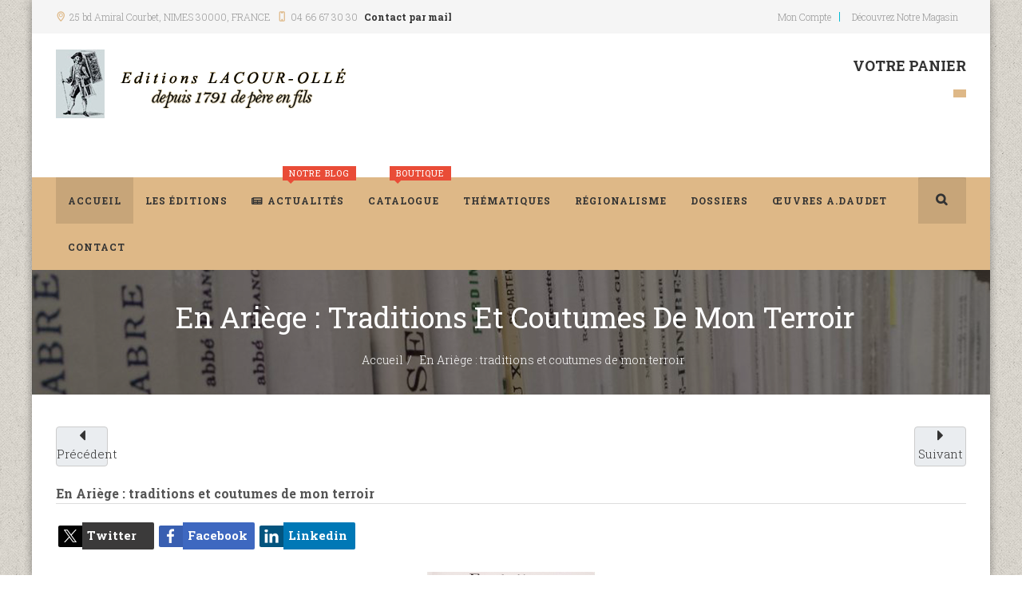

--- FILE ---
content_type: text/html; charset=utf-8
request_url: https://www.editions-lacour.com/component/hikashop/produit/3130-en-ariege-traditions-et-coutumes-de-mon-terroir.html
body_size: 16968
content:

<!DOCTYPE html>
<html xmlns:fb="https://www.facebook.com/2008/fbml" xmlns:og="http://ogp.me/ns# " xmlns:fb="http://ogp.me/ns/fb#" lang="fr-fr" dir="ltr"
	  class='com_hikashop view-product layout-show task-show j31 mm-hover'>
<head>
<!-- Google tag (gtag.js) --> <script async src="https://www.googletagmanager.com/gtag/js?id=G-WE36HYTV0X"></script> <script> window.dataLayer = window.dataLayer || []; function gtag(){dataLayer.push(arguments);} gtag('js', new Date()); gtag('config', 'G-WE36HYTV0X'); </script>
	<base href="https://www.editions-lacour.com/component/hikashop/produit/3130-en-ariege-traditions-et-coutumes-de-mon-terroir.html" />
	<meta http-equiv="content-type" content="text/html; charset=utf-8" />
	<meta name="keywords" content="nos,villages,bien,plus,amis,liberté,vie,amour,saines,délire,mortes,saisons" />
	<meta name="description" content="
les jeunes générations désertent la vie rustique pour gagner les grandes villes, et nos villages se dépeuplent de plus en plus.
les ronces et les orties envahissent champs et prairies, les maisons tombent en ruine. ils étaient pourtant bien équilibrés" />
	<meta name="generator" content="Joomla! - Open Source Content Management" />
	<title>En Ariège : traditions et coutumes de mon terroir - Les Éditions Lacour-Ollé</title>
	<link href="https://www.editions-lacour.com/catalogue/produit/3130-en-ariege-traditions-et-coutumes-de-mon-terroir/category_pathway-136.html" rel="canonical" />
	<link href="/templates/jb_bookstore/favicon.ico" rel="shortcut icon" type="image/vnd.microsoft.icon" />
	<link href="https://www.editions-lacour.com/component/hikashop/produit/3130-en-ariege-traditions-et-coutumes-de-mon-terroir.html" rel="canonical" />
	<link href="/t3-assets/dev/turquoise/templates.jb_bookstore.less.bootstrap.less.css" rel="stylesheet" type="text/css" />
	<link href="/media/com_hikashop/css/hikashop.css?v=600" rel="stylesheet" type="text/css" />
	<link href="/media/com_hikashop/css/frontend_default.css?t=1752670731" rel="stylesheet" type="text/css" />
	<link href="/media/com_hikashop/css/style_custom1.css?t=1746883513" rel="stylesheet" type="text/css" />
	<link href="/media/com_hikashop/css/font-awesome.css?v=5.2.0" rel="stylesheet" type="text/css" />
	<link href="/media/jui/css/chosen.css?7129a7fa350415ec1cc271e974ee10d3" rel="stylesheet" type="text/css" />
	<link href="https://cdn.hikashop.com/shadowbox/shadowbox.css" rel="stylesheet" type="text/css" />
	<link href="/media/com_hikashop/css/notify-metro.css?v=600" rel="stylesheet" type="text/css" />
	<link href="/plugins/system/cookiesck/assets/front.css?ver=3.7.1" rel="stylesheet" type="text/css" />
	<link href="/media/plg_system_jcemediabox/css/jcemediabox.min.css?2c837ab2c7cadbdc35b5bd7115e9eff1" rel="stylesheet" type="text/css" />
	<link href="/plugins/system/jce/css/content.css?badb4208be409b1335b815dde676300e" rel="stylesheet" type="text/css" />
	<link href="/templates/system/css/system.css" rel="stylesheet" type="text/css" />
	<link href="/t3-assets/dev/turquoise/plugins.system.t3.base-bs3.less.t3.less.css" rel="stylesheet" type="text/css" />
	<link href="/t3-assets/dev/turquoise/templates.jb_bookstore.less.core.less.css" rel="stylesheet" type="text/css" />
	<link href="/t3-assets/dev/turquoise/templates.jb_bookstore.less.typography.less.css" rel="stylesheet" type="text/css" />
	<link href="/t3-assets/dev/turquoise/templates.jb_bookstore.less.forms.less.css" rel="stylesheet" type="text/css" />
	<link href="/t3-assets/dev/turquoise/templates.jb_bookstore.less.navigation.less.css" rel="stylesheet" type="text/css" />
	<link href="/t3-assets/dev/turquoise/templates.jb_bookstore.less.navbar.less.css" rel="stylesheet" type="text/css" />
	<link href="/t3-assets/dev/turquoise/templates.jb_bookstore.less.modules.less.css" rel="stylesheet" type="text/css" />
	<link href="/t3-assets/dev/turquoise/templates.jb_bookstore.less.joomla.less.css" rel="stylesheet" type="text/css" />
	<link href="/t3-assets/dev/turquoise/templates.jb_bookstore.less.components.less.css" rel="stylesheet" type="text/css" />
	<link href="/t3-assets/dev/turquoise/templates.jb_bookstore.less.style.less.css" rel="stylesheet" type="text/css" />
	<link href="/t3-assets/dev/turquoise/templates.jb_bookstore.less.themes.turquoise.template.less.css" rel="stylesheet" type="text/css" />
	<link href="/t3-assets/dev/turquoise/templates.jb_bookstore.less.template.less.css" rel="stylesheet" type="text/css" />
	<link href="/t3-assets/dev/turquoise/plugins.system.t3.base-bs3.less.megamenu.less.css" rel="stylesheet" type="text/css" />
	<link href="/t3-assets/dev/turquoise/templates.jb_bookstore.less.megamenu.less.css" rel="stylesheet" type="text/css" />
	<link href="/t3-assets/dev/turquoise/plugins.system.t3.base-bs3.less.off-canvas.less.css" rel="stylesheet" type="text/css" />
	<link href="/t3-assets/dev/turquoise/templates.jb_bookstore.less.off-canvas.less.css" rel="stylesheet" type="text/css" />
	<link href="/templates/jb_bookstore/fonts/font-awesome/css/font-awesome.min.css" rel="stylesheet" type="text/css" />
	<link href="/templates/jb_bookstore/css/switcher.css" rel="stylesheet" type="text/css" />
	<link href="/templates/jb_bookstore/css/jquery.bxslider.css" rel="stylesheet" type="text/css" />
	<link href="/templates/jb_bookstore/css/owl.carousel.css" rel="stylesheet" type="text/css" />
	<link href="/templates/jb_bookstore/css/owl.theme.css" rel="stylesheet" type="text/css" />
	<link href="/templates/jb_bookstore/fonts/font-icons/css/font-icons.css" rel="stylesheet" type="text/css" />
	<link href="/templates/jb_bookstore/fonts/gizmo/css/gizmo.css" rel="stylesheet" type="text/css" />
	<link href="/templates/jb_bookstore/fonts/picons/css/picons.css" rel="stylesheet" type="text/css" />
	<link href="//fonts.googleapis.com/css?family=Montserrat:400,700" rel="stylesheet" type="text/css" />
	<link href="//fonts.googleapis.com/css?family=Fira+Sans:400,700,500,300,300italic,400italic" rel="stylesheet" type="text/css" />
	<link href="//fonts.googleapis.com/css?family=Open+Sans:400,600,700,800,400italic,300" rel="stylesheet" type="text/css" />
	<link href="//fonts.googleapis.com/css?family=Roboto+Slab:400,300,700,100" rel="stylesheet" type="text/css" />
	<link href="//fonts.googleapis.com/css?family=Merriweather:400,700,300,300italic,400italic" rel="stylesheet" type="text/css" />
	<link href="/templates/jb_bookstore/css/custom.css" rel="stylesheet" type="text/css" />
	<link href="/modules/mod_favsocial/theme/bootstrap/favth-bootstrap.css" rel="stylesheet" type="text/css" />
	<link href="/modules/mod_favsocial/theme/css/favsocial.css" rel="stylesheet" type="text/css" />
	<link href="//use.fontawesome.com/releases/v5.1.0/css/all.css" rel="stylesheet" type="text/css" />
	<link href="/media/widgetkit/wk-styles-3c81cd87.css" rel="stylesheet" type="text/css" id="wk-styles-css" />
	<style type="text/css">

			#cookiesck {
				position:fixed;
				left:0;
				right: 0;
				top: 0;
				z-index: 1000000;
				min-height: 30px;
				color: #302f2f;
				background: rgba(176,162,115,0.5);
				text-align: center;
				font-size: 14px;
				line-height: 14px;
			}
			#cookiesck_text {
				padding: 10px 0;
				display: inline-block;
			}
			#cookiesck_buttons {
				float: right;
			}
			.cookiesck_button,
			#cookiesck_accept,
			#cookiesck_decline,
			#cookiesck_settings,
			#cookiesck_readmore {
				float:left;
				padding:10px;
				margin: 5px;
				border-radius: 3px;
				text-decoration: none;
				cursor: pointer;
				transition: all 0.2s ease;
			}
			#cookiesck_readmore {
				float:right;
			}
			#cookiesck_accept {
				background: #1176a6;
				border: 2px solid #1176a6;
				color: #f5f5f5;
			}
			#cookiesck_accept:hover {
				background: transparent;
				border: 2px solid darkturquoise;
				color: darkturquoise;
			}
			#cookiesck_decline {
				background: #000;
				border: 2px solid #000;
				color: #f5f5f5;
			}
			#cookiesck_decline:hover {
				background: transparent;
				border: 2px solid #fff;
				color: #fff;
			}
			#cookiesck_settings {
				background: #fff;
				border: 2px solid #fff;
				color: #000;
			}
			#cookiesck_settings:hover {
				background: transparent;
				border: 2px solid #fff;
				color: #fff;
			}
			#cookiesck_options {
				display: none;
				width: 30px;
				height: 30px;
				border-radius: 15px;
				box-sizing: border-box;
				position: fixed;
				bottom: 0;
				left: 0;
				margin: 10px;
				border: 1px solid #ccc;
				cursor: pointer;
				background: rgba(255,255,255,1) url(/plugins/system/cookiesck/assets/cookies-icon.svg) center center no-repeat;
				background-size: 80% auto;
				z-index: 1000000;
			}
			#cookiesck_options > .inner {
				display: none;
				width: max-content;
				margin-top: -40px;
				background: rgba(0,0,0,0.7);
				position: absolute;
				font-size: 14px;
				color: #fff;
				padding: 4px 7px;
				border-radius: 3px;
			}
			#cookiesck_options:hover > .inner {
				display: block;
			}
			#cookiesck > div {
				display: flex;
				justify-content: space-around;
				align-items: center;
				flex-direction: column;
			}
			
			
			.cookiesck-iframe-wrap-text {
				position: absolute;
				width: 100%;
				padding: 10px;
				color: #fff;
				top: 50%;
				transform: translate(0,-60%);
				text-align: center;
			}
			.cookiesck-iframe-wrap:hover .cookiesck-iframe-wrap-text {
				color: #333;
			}
			.cookiesck-iframe-wrap-allowed .cookiesck-iframe-wrap-text {
				display: none;
			}

		
#hikashop_category_information_module_239 div.hikashop_subcontainer,
#hikashop_category_information_module_239 .hikashop_rtop *,#hikashop_category_information_module_239 .hikashop_rbottom * { background:#ffffff; }
#hikashop_category_information_module_239 div.hikashop_subcontainer,
#hikashop_category_information_module_239 div.hikashop_subcontainer span,
#hikashop_category_information_module_239 div.hikashop_container { text-align:center; }
#hikashop_category_information_module_239 div.hikashop_container { margin:10px 10px; }
#hikashop_category_information_module_239 .hikashop_subcontainer { -moz-border-radius: 5px; -webkit-border-radius: 5px; -khtml-border-radius: 5px; border-radius: 5px; }
	</style>
	<script src="/media/jui/js/jquery.min.js?7129a7fa350415ec1cc271e974ee10d3" type="text/javascript"></script>
	<script src="/media/jui/js/jquery-noconflict.js?7129a7fa350415ec1cc271e974ee10d3" type="text/javascript"></script>
	<script src="/media/com_hikashop/js/hikashop.js?v=600" type="text/javascript"></script>
	<script src="/media/jui/js/jquery-migrate.min.js?7129a7fa350415ec1cc271e974ee10d3" type="text/javascript"></script>
	<script src="/media/jui/js/chosen.jquery.min.js?7129a7fa350415ec1cc271e974ee10d3" type="text/javascript"></script>
	<script src="https://cdn.hikashop.com/shadowbox/shadowbox.js" type="text/javascript"></script>
	<script src="/media/com_hikashop/js/notify.min.js?v=600" type="text/javascript"></script>
	<script src="/plugins/system/cookiesck/assets/front.js?ver=3.7.1" type="text/javascript"></script>
	<script src="/media/plg_system_jcemediabox/js/jcemediabox.min.js?2c837ab2c7cadbdc35b5bd7115e9eff1" type="text/javascript"></script>
	<script src="/plugins/system/t3/base-bs3/bootstrap/js/bootstrap.js" type="text/javascript"></script>
	<script src="/plugins/system/t3/base-bs3/js/jquery.tap.min.js" type="text/javascript"></script>
	<script src="/plugins/system/t3/base-bs3/js/off-canvas.js" type="text/javascript"></script>
	<script src="/plugins/system/t3/base-bs3/js/script.js" type="text/javascript"></script>
	<script src="/plugins/system/t3/base-bs3/js/menu.js" type="text/javascript"></script>
	<script src="/templates/jb_bookstore/js/script.js" type="text/javascript"></script>
	<script src="/templates/jb_bookstore/js/waypoints.min.js" type="text/javascript"></script>
	<script src="/templates/jb_bookstore/js/jquery.bxslider.min.js" type="text/javascript"></script>
	<script src="/templates/jb_bookstore/js/owl.carousel.min.js" type="text/javascript"></script>
	<script src="/templates/jb_bookstore/js/switcher.js" type="text/javascript"></script>
	<script src="/plugins/system/t3/base-bs3/js/nav-collapse.js" type="text/javascript"></script>
	<script src="/modules/mod_favsocial/theme/bootstrap/favth-bootstrap.js" type="text/javascript"></script>
	<script src="/plugins/hikashop/cartnotify/media/notify.js" type="text/javascript"></script>
	<script src="/media/widgetkit/uikit-3c91fc5b.js" type="text/javascript"></script>
	<script src="/media/widgetkit/wk-scripts-29cc1429.js" type="text/javascript"></script>
	<script type="text/javascript">

window.hikashopFieldsJs = {
	'reqFieldsComp': {},
	'validFieldsComp': {},
	'regexFieldsComp': {},
	'regexValueFieldsComp': {}
};
function hikashopToggleFields(new_value, namekey, field_type, id, prefix) {
	if(!window.hikashop) return false;
	return window.hikashop.toggleField(new_value, namekey, field_type, id, prefix);
}
if(!window.localPage) window.localPage = {};
window.localPage.cartRedirect = function(cid,pid,resp){window.location="/catalogue/commande";};
window.localPage.wishlistRedirect = function(cid,pid,resp){window.location="/component/hikashop/product/listing";};

	jQuery(function ($) {
		initChosen();
		$("body").on("subform-row-add", initChosen);

		function initChosen(event, container)
		{
			container = container || document;
			$(container).find("select").chosen({"disable_search_threshold":10,"search_contains":true,"allow_single_deselect":true,"placeholder_text_multiple":"Saisir ou choisir des options","placeholder_text_single":"S\u00e9lectionnez une option","no_results_text":"Aucun r\u00e9sultat correspondant"});
		}
	});
	
try{ Shadowbox.init(); }catch(e){ console.log("Shadowbox not loaded"); }

(function(){window.Oby.registerAjax("hkContentChanged",function(){Shadowbox.clearCache();Shadowbox.setup();});})();
window.hikashop.translations_url = "/component/hikashop/translations/load";
var COOKIESCK = {
	ALLOWED : ["cookiesck","cookiesckiframes","cookiesckuniquekey","jform_captchacookie","feef2b2b774b5ea6f784aca23cc815d0"]
	, VALUE : 'yes'
	, UNIQUE_KEY : 'b40c2dbc7e31c875d46c70ca8457e6bc'
	, LOG : '0'
	, LIST : '{}'
	, LIFETIME : '365'
	, DEBUG : '0'
	, TEXT : {
		INFO : 'En visitant ce site, vous acceptez l\'utilisation de cookies afin de vous proposer les meilleurs services possibles.'
		, ACCEPT_ALL : 'Tout accepter'
		, ACCEPT_ALL : 'Tout accepter'
		, DECLINE_ALL : 'Tout décliner'
		, SETTINGS : 'Personnaliser'
		, OPTIONS : 'Options des cookies'
		, CONFIRM_IFRAMES : 'Veuillez confirmer que vous voulez charger les iframes'
	}
};
console.log("COOKIES CK MESSAGE : The list of cookies is empty. Please check the documentation");jQuery(document).ready(function(){ckInitCookiesckIframes();});jQuery(document).ready(function(){WfMediabox.init({"base":"\/","theme":"standard","width":"","height":"","lightbox":0,"shadowbox":0,"icons":1,"overlay":1,"overlay_opacity":0,"overlay_color":"","transition_speed":300,"close":2,"labels":{"close":"Close","next":"Next","previous":"Previous","cancel":"Cancel","numbers":"{{numbers}}","numbers_count":"{{current}} of {{total}}","download":"Download"},"swipe":true,"expand_on_click":true});});jQuery(function($){ initTooltips(); $("body").on("subform-row-add", initTooltips); function initTooltips (event, container) { container = container || document;$(container).find(".hasTooltip").tooltip({"html": true,"container": "body"});} });
jQuery.notify.defaults({"arrowShow":false,"globalPosition":"top right","elementPosition":"top right","clickToHide":true,"autoHideDelay":5000,"autoHide":true});
window.cartNotifyParams = {"reference":"global","img_url":"\/media\/com_hikashop\/images\/icons\/icon-32-newproduct.png","redirect_url":"","redirect_delay":4000,"hide_delay":5000,"title":"Produit ajout\u00e9 au panier","text":"Produit ajout\u00e9 avec succ\u00e8s au panier","wishlist_title":"Produit ajout\u00e9 \u00e0 la liste de souhaits","wishlist_text":"Le produit a \u00e9t\u00e9 ajout\u00e9 \u00e0 la liste de souhaits","list_title":"Produits ajout\u00e9s au panier","list_text":"Produits ajout\u00e9s au panier avec succ\u00e8s","list_wishlist_title":"Produits ajout\u00e9s \u00e0 la liste de souhaits","list_wishlist_text":"Produits ajout\u00e9s \u00e0 la liste de souhaits avec succ\u00e8s","err_title":"Ajout du produit au panier impossible","err_text":"Ajout du produit au panier impossible","err_wishlist_title":"Ajout du produit \u00e0 la liste de souhaits impossible","err_wishlist_text":"Ajout du produit \u00e0 la liste de souhaits impossible"};

	</script>
	<script type="application/ld+json">
{"context":"https://schema.org/","@type":"Product","name":"En Ariège : traditions et coutumes de mon terroir","image":["https://www.editions-lacour.com/images/com_hikashop/upload/couverture_166.jpg"],"description":"\r\nLes jeunes générations désertent la vie rustique pour gagner les grandes villes, et nos villages se dépeuplent de plus en plus.\r\nLes ronces et les orties envahissent champs et prairies, les maisons tombent en ruine. Ils étaient pourtant bien équilibrés, bien actifs, bien florissants nos villages de naguère où la vie était faite de liberté et d’amour, au sein des espaces verts sans bornes et d’une atmosphère pure, en compagnie de nos fidèles amis les animaux domestiques, et de nos amis des bois épris de liberté !\r\nAprès les labeurs journaliers et pendant les mortes saisons, on avait de saines et joyeuses distractions que ne connaît plus notre époque de frénésie excessive, de délire collectif, de dérèglement contagieux.\r\nNos villages se meurent ! Nos villages sont morts !\r\nEssayons de faire revivre, dans ces quelques pages, leur passé de labeur, d’amour et de joie en sauvant de l’oubli ce qui fut l’âme du terroir.","url":"https://www.editions-lacour.com/catalogue/produit/3130-en-ariege-traditions-et-coutumes-de-mon-terroir/category_pathway-136.html","sku":3130,"brand":{"@type":"Brand","name":"moulis adelin"},"offers":{"@type":"Offer","url":"https://www.example.com/trinket_offer","itemCondition":"https://schema.org/NewCondition","availability":"https://schema.org/InStock","priceSpecification":{"@type":"PriceSpecification","price":14.45,"priceCurrency":"EUR"}}}
	</script>

	
<!-- META FOR IOS & HANDHELD -->
	<meta name="viewport" content="width=device-width, initial-scale=1.0, maximum-scale=1.0, user-scalable=no"/>
	<style type="text/stylesheet">
		@-webkit-viewport   { width: device-width; }
		@-moz-viewport      { width: device-width; }
		@-ms-viewport       { width: device-width; }
		@-o-viewport        { width: device-width; }
		@viewport           { width: device-width; }
	</style>
	<script type="text/javascript">
		//<![CDATA[
		if (navigator.userAgent.match(/IEMobile\/10\.0/)) {
			var msViewportStyle = document.createElement("style");
			msViewportStyle.appendChild(
				document.createTextNode("@-ms-viewport{width:auto!important}")
			);
			document.getElementsByTagName("head")[0].appendChild(msViewportStyle);
		}
		//]]>
	</script>
<meta name="HandheldFriendly" content="true"/>
<meta name="apple-mobile-web-app-capable" content="YES"/>
<!-- //META FOR IOS & HANDHELD -->




<!-- Le HTML5 shim and media query for IE8 support -->
<!--[if lt IE 9]>
<script src="//html5shim.googlecode.com/svn/trunk/html5.js"></script>
<script type="text/javascript" src="/plugins/system/t3/base-bs3/js/respond.min.js"></script>
<![endif]-->

<!-- You can add Google Analytics here or use T3 Injection feature -->

<meta property="og:title" content="En Ariège : traditions et coutumes de mon terroir"/> 
<meta property="og:type" content="product"/> 
<meta property="og:image" content="https://www.editions-lacour.com/images/com_hikashop/upload/couverture_166.jpg" /> 
<meta property="og:url" content="https://www.editions-lacour.com/catalogue/produit/3130-en-ariege-traditions-et-coutumes-de-mon-terroir/category_pathway-136.html" />
<meta property="og:description" content="
Les jeunes générations désertent la vie rustique pour gagner les grandes villes, et nos villages se dépeuplent de plus en plus.
Les ronces et les orties envahissent champs et prairies, les maisons tombent en ruine. Ils étaient pourtant bien équilibrés, bien actifs, bien florissants nos villages de naguère où la vie était faite de liberté et d’amour, au sein des espaces verts sans bornes et d’une atmosphère pure, en compagnie de nos fidèles amis les animaux domestiques, et de nos amis des bois épris de liberté !
Après les labeurs journaliers et pendant les mortes saisons, on avait de saines et joyeuses distractions que ne connaît plus notre époque de frénésie excessive, de délire collectif, de dérèglement contagieux.
Nos villages se meurent ! Nos villages sont morts !
Essayons de faire revivre, dans ces quelques pages, leur passé de labeur, d’amour et de joie en sauvant de l’oubli ce qui fut l’âme du terroir."/> 
<meta property="product:retailer_item_id" content="3130"/> 
<meta property="product:availability" content="in stock"/> 
<meta property="product:condition" content="new"/> 
<meta property="og:site_name" content="Les Éditions Lacour-Ollé"/> 
</head>


<body class="jb-boxed" itemscope itemtype="http://schema.org/WebPage">
<script>jQuery(function($) {
// your attr
var $AttrRel = 'noopener noreferrer';
// find out if link is external and add class, rel and target to it
$('a').filter(function() {
return this.hostname && this.hostname !== location.hostname;
}).addClass("externalURL").attr({
target:'_blank',
rel: $AttrRel
});    
});// End jQuery
</script>
<div id="fb-root"></div>
<script>
(function(d,s,id) {
	var js, fjs = d.getElementsByTagName(s)[0];
	if(d.getElementById(id)) return;
	js = d.createElement(s); js.id = id;
	js.src = "//connect.facebook.net/fr_FR/all.js#xfbml=1";
	fjs.parentNode.insertBefore(js, fjs);
}(document, "script", "facebook-jssdk"));
</script>

<div class="t3-wrapper"> <!-- Need this wrapper for off-canvas menu. Remove if you don't use of-canvas -->

   
 <!-- TOPBAR -->
  <div id="jb-topbar" class="wrap jb-topbar">
	<div class="container">
		<div class="row">
					<div class="col-xs-12 col-sm-6 col-md-6  text-left t3-topbar-1  ">
				<div class="t3-module module " id="Mod145"><div class="module-inner"><div class="module-ct">

<div class="custom"  >
	<div class="jb-add">
<div class="adr jb-icon-location-2"><span class="locality">25 bd Amiral Courbet</span>, NIMES <span class="postal-code">30000 </span>, <span class="country-name">FRANCE</span></div>
<div class="tel jb-icon-mobile-1">04 66 67 30 30</div>
<div class="mail jb-icon-mail"><strong><a href="mailto:contact@editions-lacour.com">Contact par mail</a></strong></div>
</div></div>
</div></div></div>
			</div>
				
					<div class="col-xs-12 col-sm-6 col-md-6  t3-topbar-2 ">
				<div class="t3-module module " id="Mod95"><div class="module-inner"><div class="module-ct"><ul class="nav nav-pills nav-stacked menu">
<li class="item-108"><a href="/mon-compte" class="">Mon compte</a></li><li class="item-590"><a href="https://www.lacour-olle.com/" class="" target="_blank" rel="noopener noreferrer">Découvrez notre magasin </a></li></ul>
</div></div></div>
			</div>
				</div>
	</div>
</div>
 <!-- //TOPBAR -->


  
<!-- HEADER -->
<header id="t3-header" class="t3-header">
	<div class="container">
		<div class="row">

		<!-- LOGO -->
		<div class="col-xs-12 col-sm-6 col-lg-8 col-md-6 logo">
			<div class="logo-image">
				<a href="/" title="Les Éditions Lacour-Ollé">
											<img class="logo-img" src="/images/logo_lacour_editions.png" alt="Les Éditions Lacour-Ollé" />
															<span>Les Éditions Lacour-Ollé</span>
				</a>
				<small class="site-slogan">Editions Lacour Ollé</small>
			</div>
		</div>
		<!-- //LOGO -->

					<div class="col-xs-12 col-sm-3 col-md-3 col-lg-2">
				
							</div>
			<div class="col-xs-12 col-sm-6 col-md-6 col-lg-4">
									<!-- jb-cart-block -->
					<div class="jb-cart-block ">
						<div class="t3-module module jb-cart pull-right " id="Mod239"><div class="module-inner"><h3 class="module-title "><span>Votre Panier</span></h3><div class="module-ct"><div class="hikashop_cart_module  jb-cart pull-right" id="hikashop_cart_module">
<script type="text/javascript">
window.Oby.registerAjax(["cart.updated","checkout.cart.updated"], function(params) {
	var o = window.Oby, el = document.getElementById('hikashop_cart_239');
	if(!el) return;
	if(params && params.resp && params.resp.module == 239) return;
	if(params && params.type && params.type != 'cart') return;
	o.addClass(el, "hikashop_checkout_loading");
	window.hikashop.xRequest("/catalogue/product/cart/module_id-239/module_type-cart?tmpl=component", {update:false, mode:'POST', data:'return_url=aHR0cHM6Ly93d3cuZWRpdGlvbnMtbGFjb3VyLmNvbS9jb21wb25lbnQvaGlrYXNob3AvcHJvZHVpdC8zMTMwLWVuLWFyaWVnZS10cmFkaXRpb25zLWV0LWNvdXR1bWVzLWRlLW1vbi10ZXJyb2lyLmh0bWw%3D'}, function(xhr){
		o.removeClass(el, "hikashop_checkout_loading");
		var cartDropdown = document.querySelector('#hikashop_cart_239 .hikashop_cart_dropdown_content');
		if(cartDropdown) {
			var dropdownType = 'click';
			var dropdownLink = document.querySelector('#hikashop_cart_239 .hikashop_small_cart_checkout_link');
			if(dropdownLink) {
				var hover = dropdownLink.getAttribute('onmousehover');
				if(hover) {
					dropdownType = 'hover';
				}
			}
			window.hikashop.updateElem(el, xhr.responseText, true);
			if(cartDropdown.toggleOpen) {
				cartDropdown = document.querySelector('#hikashop_cart_239 .hikashop_cart_dropdown_content');
				window.hikashop.toggleOverlayBlock(cartDropdown, dropdownType);
			}
		} else {
			window.hikashop.updateElem(el, xhr.responseText, true);
		}
	});
});
</script>
<div id="hikashop_cart_239" class="hikashop_cart hika_j3">
	<div class="hikashop_checkout_loading_elem"></div>
	<div class="hikashop_checkout_loading_spinner small_spinner small_cart"></div>
</div>
<div class="clear_both"></div></div>
</div></div></div>
					</div>
					<!-- //jb-cart-block -->
				
				
			</div>
		
	</div>
	</div>
</header>
<!-- //HEADER -->


  
<!-- MAIN NAVIGATION -->
<nav id="t3-mainnav" class="wrap navbar navbar-default t3-mainnav" data-spy="affix" data-offset-top="110">
	
		<div class="container">

		<!-- Brand and toggle get grouped for better mobile display -->
		<div class="navbar-header">

			<div class="hidden-lg hidden-md">
		
											<button type="button" class="navbar-toggle hidden-xs" data-toggle="collapse" data-target=".t3-navbar-collapse">
					<i class="fa fa-bars"></i>
				</button>
			
							
<button class="btn btn-primary off-canvas-toggle " type="button" data-pos="left" data-nav="#t3-off-canvas" data-effect="off-canvas-effect-4">
  <i class="fa fa-bars"></i>
</button>

<!-- OFF-CANVAS SIDEBAR -->
<div id="t3-off-canvas" class="t3-off-canvas ">

  <div class="t3-off-canvas-header">
    <h2 class="t3-off-canvas-header-title">Sidebar</h2>
    <button type="button" class="close" data-dismiss="modal" aria-hidden="true">&times;</button>
  </div>

  <div class="t3-off-canvas-body">
    <div class="t3-module module " id="Mod104"><div class="module-inner"><div class="module-ct"><ul class="nav nav-pills nav-stacked menu">
<li class="item-101 default current active"><a href="/" class="" title="Les Éditions Lacour-Ollé | Accueil">Accueil</a></li><li class="item-251"><a href="/les-editions" class="">Les éditions</a></li><li class="item-260"><a href="/actualites" class="">Actualités</a></li><li class="item-470"><a href="/catalogue" class="">Catalogue</a></li><li class="item-119"><a href="/thematiques" class="">Thématiques</a></li><li class="item-104"><a href="/regionalisme" class="">Régionalisme</a></li><li class="item-271"><a href="/nos-dossiers" class="">Dossiers</a></li><li class="item-518"><a href="/oeuvres-a-daudet" class="">Œuvres A.Daudet</a></li><li class="item-105"><a href="/contact" class="">Contact</a></li></ul>
</div></div></div>
  </div>

</div>
<!-- //OFF-CANVAS SIDEBAR -->

						</div>


			    <!-- HEAD SEARCH -->
	    <div class="head-search">     
	      <form class="form-search" action="/component/hikashop/" method="post">
	<div class="search">
		<label for="mod-search-searchword">Search books</label><i class="fa fa-search"></i><input name="searchword" id="mod-search-searchword" maxlength="200"  class="form-control " type="text" size="20" />	<input type="hidden" name="task" value="search" />
	<input type="hidden" name="option" value="com_search" />
	<input type="hidden" name="Itemid" value="" />
	</div>
</form>

	    </div>
	    <!-- //HEAD SEARCH -->
	    
		</div>

					<div class="t3-navbar-collapse navbar-collapse collapse"></div>
		
		<div class=" hidden-sm hidden-xs">
			<div class="t3-navbar navbar-collapse collapse">
				<div  class="t3-megamenu animate elastic"  data-duration="500" data-responsive="true">
<ul itemscope itemtype="http://www.schema.org/SiteNavigationElement" class="nav navbar-nav level0">
<li itemprop='name' class="current active" data-id="101" data-level="1">
<a itemprop='url' class=""  href="/"  title="Les Éditions Lacour-Ollé | Accueil"   data-target="#">Accueil <span class="mega-caption mega-caption-empty">&nbsp;</span></a>

</li>
<li itemprop='name'  data-id="251" data-level="1">
<a itemprop='url' class=""  href="/les-editions"   data-target="#">Les éditions <span class="mega-caption mega-caption-empty">&nbsp;</span></a>

</li>
<li itemprop='name' class="hot-tag" data-id="260" data-level="1" data-class="hot-tag" data-xicon="fa fa-newspaper-o" data-caption="Notre Blog">
<a itemprop='url' class=""  href="/actualites"   data-target="#"><span class="fa fa-newspaper-o"></span>Actualités <span class="mega-caption">Notre Blog</span></a>

</li>
<li itemprop='name' class="hot-tag" data-id="470" data-level="1" data-class="hot-tag" data-caption="Boutique">
<a itemprop='url' class=""  href="/catalogue"   data-target="#">Catalogue <span class="mega-caption">Boutique</span></a>

</li>
<li itemprop='name'  data-id="119" data-level="1">
<a itemprop='url' class=""  href="/thematiques"   data-target="#">Thématiques <span class="mega-caption mega-caption-empty">&nbsp;</span></a>

</li>
<li itemprop='name'  data-id="104" data-level="1">
<a itemprop='url' class=""  href="/regionalisme"   data-target="#">Régionalisme <span class="mega-caption mega-caption-empty">&nbsp;</span></a>

</li>
<li itemprop='name'  data-id="271" data-level="1">
<a itemprop='url' class=""  href="/nos-dossiers"   data-target="#">Dossiers <span class="mega-caption mega-caption-empty">&nbsp;</span></a>

</li>
<li itemprop='name'  data-id="518" data-level="1">
<a itemprop='url' class=""  href="/oeuvres-a-daudet"   data-target="#">Œuvres A.Daudet <span class="mega-caption mega-caption-empty">&nbsp;</span></a>

</li>
<li itemprop='name'  data-id="105" data-level="1">
<a itemprop='url' class=""  href="/contact"   data-target="#">Contact <span class="mega-caption mega-caption-empty">&nbsp;</span></a>

</li>
</ul>
</div>

			</div>
		</div>

		</div>
</nav>


<!-- //MAIN NAVIGATION -->


  



  
	<!-- MASTHEAD -->
	<div class="wrap t3-sl-1 jb-breadcrumb ">
		<div class="container">
			<div class="t3-module module " id="Mod147"><div class="module-inner"><div class="module-ct">

<div class="jb-breadcrumb-title"><h1>En Ariège : traditions et coutumes de mon terroir</h1></div>

<ul class="breadcrumb">
	<li><a href="/" class="pathway">Accueil</a><span class="divider"><img src="/templates/jb_bookstore/images/system/arrow.png" alt="" /></span></li><li class="active"><span>En Ariège : traditions et coutumes de mon terroir</span></li></ul>
</div></div></div>
		</div>
	</div>
	<!-- //MASTHEAD -->


  
<div class="home">
	
	

	
	
		
		
	
	
		
	
		
	
		
	
	
		
	
		
	
	

	
		
	
	
	

<div id="t3-mainbody" class="container t3-mainbody">
	<div class="row">

		<!-- MAIN CONTENT -->
		<div id="t3-content" class="t3-content col-xs-12">
						<div id="system-message-container">
	</div>

						<div itemscope itemtype="https://schema.org/Product" id="hikashop_product_3130_page" class="hikashop_product_page hikashop_product_of_category_136 hikashop_product_show_default">
<div  data-toggle="hk-tooltip" data-original-title="Produit précédent" class="hikashop_previous_product_btn"><a href="/component/hikashop/produit/3128-contes-merveilleux-des-pyrenees" class="hikabtn"><div class="hikashop_previous_product"><i class="fas fa-caret-left fa-2x"></i></div><p>Précédent</p></a></div><div data-toggle="hk-tooltip" data-original-title="Produit suivant" class="hikashop_next_product_btn"><a  href="/component/hikashop/produit/3131-en-ariege-vie-et-mort-d-une-maison-en-montagne" class="hikabtn"><div class="hikashop_next_product"><i class="fas fa-caret-right fa-2x"></i></div><p>Suivant</p></a></div>	<div class='clear_both'></div>
<script type="text/javascript">
function hikashop_product_form_check() {
	var d = document, el = d.getElementById('hikashop_product_quantity_main');
	if(!el)
		return true;
	var inputs = el.getElementsByTagName('input');
	if(inputs && inputs.length > 0)
		return true;
	var links = el.getElementsByTagName('a');
	if(links && links.length > 0)
		return true;
	return false;
}
</script>
	<form action="/component/hikashop/product/updatecart" method="post" name="hikashop_product_form" onsubmit="return hikashop_product_form_check();" enctype="multipart/form-data">
<div id="hikashop_product_top_part" class="hikashop_product_top_part">
<!-- TOP BEGIN EXTRA DATA -->
<!-- EO TOP BEGIN EXTRA DATA -->
	<h1>
<!-- NAME -->
		<span id="hikashop_product_name_main" class="hikashop_product_name_main" itemprop="name">En Ariège : traditions et coutumes de mon terroir</span>
<!-- EO NAME -->
<!-- CODE -->
		<span id="hikashop_product_code_main" class="hikashop_product_code_main">3130</span>
<!-- EO CODE -->
		<meta itemprop="sku" content="3130">
		<meta itemprop="productID" content="3130">
	</h1>
<!-- TOP END EXTRA DATA -->
<!-- EO TOP END EXTRA DATA -->
<!-- SOCIAL NETWORKS -->
<div id="hikashop_social" style="text-align:left;"><span class="hikashopsocial_inline hikasocial_btn hikasocial_twitter"><a href="https://twitter.com/intent/tweet?url=https%3A%2F%2Fwww.editions-lacour.com%2Fcomponent%2Fhikashop%2Fproduit%2F3130-en-ariege-traditions-et-coutumes-de-mon-terroir.html" target="_blank" ><span class="hikasocial_icon"><img src="/media/com_hikashop/images/icons/twitter_icon.png" ></span><span class="hikasocial_name">Twitter</span></a></span><span class="hikashopsocial_inline hikasocial_btn fb-share-button hikasocial_facebook " data-href="https://www.editions-lacour.com/"><a href="https://www.facebook.com/sharer/sharer.php?u=https%3A%2F%2Fwww.editions-lacour.com%2Fcomponent%2Fhikashop%2Fproduit%2F3130-en-ariege-traditions-et-coutumes-de-mon-terroir.html&display=page" target="_blank" ><span class="hikasocial_icon"><img src="/media/com_hikashop/images/icons/facebook_icon.png" ></span><span class="hikasocial_name">Facebook</span></a></span><span class="hikashopsocial_inline hikasocial_btn hikasocial_linkedin"><a href="https://www.linkedin.com/sharing/share-offsite/?url=https%3A%2F%2Fwww.editions-lacour.com%2Fcomponent%2Fhikashop%2Fproduit%2F3130-en-ariege-traditions-et-coutumes-de-mon-terroir.html" target="_blank" ><span class="hikasocial_icon"><img src="/media/com_hikashop/images/icons/linkedin_icon.png" ></span><span class="hikasocial_name">Linkedin</span></a></span></div><!-- EO SOCIAL NETWORKS -->
</div>

<div class="hk-row-fluid">
	<div id="hikashop_product_left_part" class="hikashop_product_left_part hkc-md-6">
<!-- LEFT BEGIN EXTRA DATA -->
<!-- EO LEFT BEGIN EXTRA DATA -->
<!-- IMAGE -->
<div id="hikashop_product_image_main" class="hikashop_global_image_div" style="">
<!-- MAIN IMAGE -->
	<div id="hikashop_main_image_div" class="hikashop_main_image_div">
		<div class="hikashop_product_main_image_thumb hikashop_img_mode_classic" id="hikashop_image_main_thumb_div"  >
			<div style="text-align:center;clear:both;" class="hikashop_product_main_image">
				<div style="position:relative;text-align:center;clear:both;margin: auto;" class="hikashop_product_main_image_subdiv">
<a title="En Ariège : traditions et coutumes de mon terroir" rel="shadowbox[hikashop_main_image]" href="/images/com_hikashop/upload/couverture_166.jpg"><img id="hikashop_main_image" style="margin-top:10px;margin-bottom:10px;display:inline-block;vertical-align:middle" title="En Ariège : traditions et coutumes de mon terroir" alt="couverture_166" src="/images/com_hikashop/upload/thumbnails/500x500f/couverture_166.jpg"/></a>	
				</div>
			</div>
		</div>
		<meta itemprop="image" content="https://www.editions-lacour.com/images/com_hikashop/upload/couverture_166.jpg"/>
	</div>
<!-- EO MAIN IMAGE -->
<!-- THUMBNAILS -->
	<div id="hikashop_small_image_div" class="hikashop_small_image_div">
	</div>
<!-- EO THUMBNAILS -->
</div>
<script type="text/javascript">
if(!window.localPage)
	window.localPage = {};
if(!window.localPage.images)
	window.localPage.images = {};
window.localPage.changeImage = function(el, id, url, width, height, title, alt, ref) {
	var d = document, target = d.getElementById(id), w = window, o = window.Oby;
	if(!target) return false;
	target.src = url;
	if(width>0)
		target.width = width;
	if(height>0)
		target.height = height;
	target.title = title;
	target.alt = alt;

	var target_src = d.getElementById(id+'_src');
	if(target_src) {
		target_src.srcset = url;
	}
	var target_webp = d.getElementById(id+'_webp');
	if(el.firstChild.tagName == 'picture') {
		if(target_webp) {
			target_webp.srcset = url.substr(0, url.lastIndexOf(".")) + '.webp';
		}
	} else if(target_webp) {
		target_webp.remove();
	}

	var thumb_img = null, thumbs_div = d.getElementById('hikashop_small_image_div');
	if(thumbs_div) {
		thumbs_img = thumbs_div.getElementsByTagName('img');
		if(thumbs_img) {
			for(var i = thumbs_img.length - 1; i >= 0; i--) {
				o.removeClass(thumbs_img[i], 'hikashop_child_image_active');
			}
		}
	}
	thumb_img = el.getElementsByTagName('img');
	if(thumb_img) {
		for(var i = thumb_img.length - 1; i >= 0; i--) {
			o.addClass(thumb_img[i], 'hikashop_child_image_active');
		}
	}

	window.localPage.images[id] = el;

	var active_thumb = document.querySelector('.hikashop_active_thumbnail');

	var curr_prev = document.querySelector('.hikashop_slide_prev_active');
	var curr_next = document.querySelector('.hikashop_slide_next_active');
	var next_prev = document.querySelector('#'+id+'_prev_'+ref);
	var next_next = document.querySelector('#'+id+'_next_'+ref);

	if(curr_prev)
		curr_prev.classList.remove('hikashop_slide_prev_active');
	if(curr_next)
		curr_next.classList.remove('hikashop_slide_next_active');
	if(next_prev)
		next_prev.classList.add('hikashop_slide_prev_active');
	if(next_next)
		next_next.classList.add('hikashop_slide_next_active');

	active_thumb.classList.remove("hikashop_active_thumbnail");
	el.classList.add("hikashop_active_thumbnail");

	return false;
};
window.localPage.openImage = function(id, variant_name, e) {
	if(!variant_name) variant_name = '';
	if(!window.localPage.images[id])
		window.localPage.images[id] = document.getElementById('hikashop_first_thumbnail' + variant_name);

	e = e || window.event;
	e.stopPropagation();
	e.cancelBubble = true;
	window.Oby.cancelEvent(e);
	window.localPage.images[id].click();
	return false;
};
function onMouseOverTrigger(a) {
	var element = document.querySelector('.hikashop_thumbnail_'+a);
	element.onmouseover();
}


document.addEventListener('touchstart', handleTouchStart, false);
document.addEventListener('touchmove', handleTouchMove, false);

var xDown = null;
var yDown = null;

function getTouches(evt) {
	return evt.touches || evt.originalEvent.touches;
}
function handleTouchStart(evt) {
	const firstTouch = getTouches(evt)[0];
	xDown = firstTouch.clientX;
	yDown = firstTouch.clientY;
}
function handleTouchMove(evt) {
	if ( ! xDown || ! yDown ) {
		return;
	}
	var xUp = evt.touches[0].clientX;
	var yUp = evt.touches[0].clientY;
	var xDiff = xDown - xUp;
	var yDiff = yDown - yUp;
	if ( Math.abs( xDiff ) > Math.abs( yDiff ) ) {
		if ( xDiff > 0 ) {

			var next = document.querySelector('.hikashop_slide_next_active');
			if (next) {
				next.onclick();
			}
		} else {

			var prev = document.querySelector('.hikashop_slide_prev_active');
			if (prev) {
				prev.onclick();
			}
		}
	}

	xDown = null;
	yDown = null;
}
</script>
<!-- EO IMAGE -->
<!-- LEFT END EXTRA DATA -->
<!-- EO LEFT END EXTRA DATA -->
	</div>

	<div id="hikashop_product_right_part" class="hikashop_product_right_part hkc-md-6">
<!-- RIGHT BEGIN EXTRA DATA -->
<!-- EO RIGHT BEGIN EXTRA DATA -->
<!-- VOTE -->
		<div id="hikashop_product_vote_mini" class="hikashop_product_vote_mini"></div>
<!-- EO VOTE -->
<!-- PRICE -->
		<span id="hikashop_product_price_main" class="hikashop_product_price_main" itemprop="offers" itemscope itemtype="https://schema.org/Offer">
	<span class="hikashop_product_price_full"><span class="hikashop_product_price hikashop_product_price_0">15,24 €</span> <span class="hikashop_product_price_per_unit"> l'unité</span></span>
	<meta itemprop="price" content="15.24" />
			<meta itemprop="availability" content="https://schema.org/InStock" />
			<meta itemprop="priceCurrency" content="EUR" />
		</span>
<!-- EO PRICE -->
<!-- RIGHT MIDDLE EXTRA DATA -->
<!-- EO RIGHT MIDDLE EXTRA DATA -->
<!-- DIMENSIONS -->
<!-- WEIGHT -->
<!-- EO WEIGHT -->
<!-- WIDTH -->
<!-- EO WIDTH -->
<!-- LENGTH -->
<!-- LENGTH -->
<!-- HEIGHT -->
<!-- EO HEIGHT -->
<!-- BRAND -->
Fabricant: <a href="https://www.editions-lacour.com/index.php/les-auteurs/categorie/290-moulis-adelin">moulis adelin</a><span style='display:none;' itemprop='brand'>moulis adelin</span><!-- EO BRAND -->
<!-- EO DIMENSIONS -->
		<br />
<!-- CHARACTERISTICS -->
		<br />
<!-- EO CHARACTERISTICS -->
<!-- OPTIONS -->
<!-- EO OPTIONS -->
<!-- CUSTOM ITEM FIELDS -->
<!-- EO CUSTOM ITEM FIELDS -->
<!-- PRICE WITH OPTIONS -->
		<span id="hikashop_product_price_with_options_main" class="hikashop_product_price_with_options_main">
		</span>
<!-- EO PRICE WITH OPTIONS -->
<!-- ADD TO CART BUTTON -->
		<div id="hikashop_product_quantity_main" class="hikashop_product_quantity_main"><!-- SALE END MESSAGE -->
<!-- EO SALE END MESSAGE -->
<!-- SALE START MESSAGE -->
<!-- EO SALE START MESSAGE -->
<!-- STOCK MESSAGE -->
<span class="hikashop_product_stock_count">
</span>
<!-- EO STOCK MESSAGE -->
<!-- WAITLIST BUTTON -->
<!-- EO WAITLIST BUTTON -->
<!-- QUANTITY INPUT -->
	<div class="hikashop_quantity_form">
		<div id="hikashop_product_quantity_field_1_area" class="hikashop_product_quantity_input_div_default_main">
			<div class="hikashop_product_quantity_div hikashop_product_quantity_input_div_default">
				<input id="hikashop_product_quantity_field_1" type="text" value="1" onfocus="this.select()" class="hikashop_product_quantity_field " name="quantity" data-hk-qty-min="1" data-hk-qty-max="0" onchange="window.hikashop.checkQuantity(this);" />
			</div>
			<div class="hikashop_product_quantity_div hikashop_product_quantity_change_div_default">
				<div class="hikashop_product_quantity_change_div_plus_default">
					<a class="hikashop_product_quantity_field_change_plus hikashop_product_quantity_field_change hikabtn" href="#" data-hk-qty-mod="1" onclick="return window.hikashop.updateQuantity(this,'hikashop_product_quantity_field_1');">+</a>
				</div>
				<div class="hikashop_product_quantity_change_div_minus_default">
					<a class="hikashop_product_quantity_field_change_minus hikashop_product_quantity_field_change hikabtn" href="#" data-hk-qty-mod="-1" onclick="return window.hikashop.updateQuantity(this,'hikashop_product_quantity_field_1');">&ndash;</a>
				</div>
			</div>
		</div>
		<div id="hikashop_product_quantity_field_1_buttons" class="hikashop_product_quantity_div hikashop_product_quantity_add_to_cart_div hikashop_product_quantity_add_to_cart_div_default"></div>
	</div>
<!-- EO QUANTITY INPUT -->
<!-- ADD TO CART BUTTON -->
	<a  class="hikabtn hikacart" onclick="if(window.hikashop.addToCart) { return window.hikashop.addToCart(this); }" data-addToCart="3130" data-addTo-div="hikashop_product_form" data-addTo-class="add_in_progress" id="hikashop_product_quantity_field_1_add_to_cart_button" rel="nofollow" href="/component/hikashop/product/updatecart/add-1/cid-3130"><span>Ajouter au panier</span></a>
<!-- EO ADD TO CART BUTTON -->
<!-- WISHLIST BUTTON -->
<!-- EO WISHLIST BUTTON -->
</div>
		<div id="hikashop_product_quantity_alt" class="hikashop_product_quantity_main_alt hikashop_alt_hide">
			L'ajout au panier apparaîtra après la sélection des valeurs ci-dessus		</div>
<!-- EO ADD TO CART BUTTON -->
<!-- CONTACT US BUTTON -->
		<div id="hikashop_product_contact_main" class="hikashop_product_contact_main">		</div>
<!-- EO CONTACT US BUTTON -->
<!-- CUSTOM PRODUCT FIELDS -->

<div id="hikashop_product_custom_info_main" class="hikashop_product_custom_info_main">
	<h4>Spécifications</h4>
	<table class="hikashop_product_custom_info_main_table">
				<tr class="hikashop_product_custom_product_auteurs_line">
			<td class="key">
				<span id="hikashop_product_custom_name_19" class="hikashop_product_custom_name">
					<label for="product_auteurs">Auteurs</label>				</span>
			</td>
			<td>
				<span id="hikashop_product_custom_value_19" class="hikashop_product_custom_value">
					moulis adelin				</span>
			</td>
		</tr>
			<tr class="hikashop_product_custom_nombredepages_line">
			<td class="key">
				<span id="hikashop_product_custom_name_16" class="hikashop_product_custom_name">
					<label for="nombredepages">Nombre de pages</label>				</span>
			</td>
			<td>
				<span id="hikashop_product_custom_value_16" class="hikashop_product_custom_value">
					112				</span>
			</td>
		</tr>
			<tr class="hikashop_product_custom_product_ancien_titre_line">
			<td class="key">
				<span id="hikashop_product_custom_name_20" class="hikashop_product_custom_name">
					<label for="product_ancien_titre">Sous-titre</label>				</span>
			</td>
			<td>
				<span id="hikashop_product_custom_value_20" class="hikashop_product_custom_value">
					en ariège : traditions et coutumes de mon terroir				</span>
			</td>
		</tr>
			<tr class="hikashop_product_custom_product_hauteur_line">
			<td class="key">
				<span id="hikashop_product_custom_name_21" class="hikashop_product_custom_name">
					<label for="product_hauteur">Hauteur</label>				</span>
			</td>
			<td>
				<span id="hikashop_product_custom_value_21" class="hikashop_product_custom_value">
					21				</span>
			</td>
		</tr>
			<tr class="hikashop_product_custom_product_largeur_line">
			<td class="key">
				<span id="hikashop_product_custom_name_22" class="hikashop_product_custom_name">
					<label for="product_largeur">Largeur</label>				</span>
			</td>
			<td>
				<span id="hikashop_product_custom_value_22" class="hikashop_product_custom_value">
					15				</span>
			</td>
		</tr>
			<tr class="hikashop_product_custom_product_date_line">
			<td class="key">
				<span id="hikashop_product_custom_name_23" class="hikashop_product_custom_name">
					<label for="product_date">Date</label>				</span>
			</td>
			<td>
				<span id="hikashop_product_custom_value_23" class="hikashop_product_custom_value">
					1995				</span>
			</td>
		</tr>
			<tr class="hikashop_product_custom_product_reliure_line">
			<td class="key">
				<span id="hikashop_product_custom_name_24" class="hikashop_product_custom_name">
					<label for="product_reliure">Reliure</label>				</span>
			</td>
			<td>
				<span id="hikashop_product_custom_value_24" class="hikashop_product_custom_value">
					Broché				</span>
			</td>
		</tr>
			<tr class="hikashop_product_custom_product_reimpression_line">
			<td class="key">
				<span id="hikashop_product_custom_name_26" class="hikashop_product_custom_name">
					<label for="product_reimpression">Ré-édition de l'oeuvre originale imprimée en</label>				</span>
			</td>
			<td>
				<span id="hikashop_product_custom_value_26" class="hikashop_product_custom_value">
					1972				</span>
			</td>
		</tr>
			<tr class="hikashop_product_custom_product_isbn_line">
			<td class="key">
				<span id="hikashop_product_custom_name_30" class="hikashop_product_custom_name">
					<label for="product_isbn">Isbn</label>				</span>
			</td>
			<td>
				<span id="hikashop_product_custom_value_30" class="hikashop_product_custom_value">
					2841491978				</span>
			</td>
		</tr>
		</table>
</div>
<!-- EO CUSTOM PRODUCT FIELDS -->
<!-- TAGS -->
<div id="hikashop_product_tags_main" class="hikashop_product_tags"></div>
<!-- EO TAGS -->
<!-- RIGHT END EXTRA DATA -->
<!-- EO RIGHT END EXTRA DATA -->
<span id="hikashop_product_id_main" class="hikashop_product_id_main">
	<input type="hidden" name="product_id" value="3130" />
</span>
</div>
</div>
<!-- END GRID -->
<div id="hikashop_product_bottom_part" class="hikashop_product_bottom_part">
<!-- BOTTOM BEGIN EXTRA DATA -->
<!-- EO BOTTOM BEGIN EXTRA DATA -->
<!-- DESCRIPTION -->
	<div id="hikashop_product_description_main" class="hikashop_product_description_main" itemprop="description"><p><!-- [if gte mso 9]><xml>
 <w:WordDocument>
  <w:View>Normal</w:View>
  <w:Zoom>0</w:Zoom>
  <w:TrackMoves/>
  <w:TrackFormatting/>
  <w:HyphenationZone>21</w:HyphenationZone>
  <w:PunctuationKerning/>
  <w:ValidateAgainstSchemas/>
  <w:SaveIfXMLInvalid>false</w:SaveIfXMLInvalid>
  <w:IgnoreMixedContent>false</w:IgnoreMixedContent>
  <w:AlwaysShowPlaceholderText>false</w:AlwaysShowPlaceholderText>
  <w:DoNotPromoteQF/>
  <w:LidThemeOther>FR</w:LidThemeOther>
  <w:LidThemeAsian>X-NONE</w:LidThemeAsian>
  <w:LidThemeComplexScript>X-NONE</w:LidThemeComplexScript>
  <w:Compatibility>
   <w:BreakWrappedTables/>
   <w:SnapToGridInCell/>
   <w:WrapTextWithPunct/>
   <w:UseAsianBreakRules/>
   <w:DontGrowAutofit/>
   <w:SplitPgBreakAndParaMark/>
   <w:DontVertAlignCellWithSp/>
   <w:DontBreakConstrainedForcedTables/>
   <w:DontVertAlignInTxbx/>
   <w:Word11KerningPairs/>
   <w:CachedColBalance/>
  </w:Compatibility>
  <m:mathPr>
   <m:mathFont m:val="Cambria Math"/>
   <m:brkBin m:val="before"/>
   <m:brkBinSub m:val="--"/>
   <m:smallFrac m:val="off"/>
   <m:dispDef/>
   <m:lMargin m:val="0"/>
   <m:rMargin m:val="0"/>
   <m:defJc m:val="centerGroup"/>
   <m:wrapIndent m:val="1440"/>
   <m:intLim m:val="subSup"/>
   <m:naryLim m:val="undOvr"/>
  </m:mathPr></w:WordDocument>
</xml><![endif]--><!-- [if gte mso 9]><xml>
 <w:LatentStyles DefLockedState="false" DefUnhideWhenUsed="true"
  DefSemiHidden="true" DefQFormat="false" DefPriority="99"
  LatentStyleCount="267">
  <w:LsdException Locked="false" Priority="0" SemiHidden="false"
   UnhideWhenUsed="false" QFormat="true" Name="Normal"/>
  <w:LsdException Locked="false" Priority="9" SemiHidden="false"
   UnhideWhenUsed="false" QFormat="true" Name="heading 1"/>
  <w:LsdException Locked="false" Priority="9" QFormat="true" Name="heading 2"/>
  <w:LsdException Locked="false" Priority="9" QFormat="true" Name="heading 3"/>
  <w:LsdException Locked="false" Priority="9" QFormat="true" Name="heading 4"/>
  <w:LsdException Locked="false" Priority="9" QFormat="true" Name="heading 5"/>
  <w:LsdException Locked="false" Priority="9" QFormat="true" Name="heading 6"/>
  <w:LsdException Locked="false" Priority="9" QFormat="true" Name="heading 7"/>
  <w:LsdException Locked="false" Priority="9" QFormat="true" Name="heading 8"/>
  <w:LsdException Locked="false" Priority="9" QFormat="true" Name="heading 9"/>
  <w:LsdException Locked="false" Priority="39" Name="toc 1"/>
  <w:LsdException Locked="false" Priority="39" Name="toc 2"/>
  <w:LsdException Locked="false" Priority="39" Name="toc 3"/>
  <w:LsdException Locked="false" Priority="39" Name="toc 4"/>
  <w:LsdException Locked="false" Priority="39" Name="toc 5"/>
  <w:LsdException Locked="false" Priority="39" Name="toc 6"/>
  <w:LsdException Locked="false" Priority="39" Name="toc 7"/>
  <w:LsdException Locked="false" Priority="39" Name="toc 8"/>
  <w:LsdException Locked="false" Priority="39" Name="toc 9"/>
  <w:LsdException Locked="false" Priority="35" QFormat="true" Name="caption"/>
  <w:LsdException Locked="false" Priority="10" SemiHidden="false"
   UnhideWhenUsed="false" QFormat="true" Name="Title"/>
  <w:LsdException Locked="false" Priority="1" Name="Default Paragraph Font"/>
  <w:LsdException Locked="false" Priority="11" SemiHidden="false"
   UnhideWhenUsed="false" QFormat="true" Name="Subtitle"/>
  <w:LsdException Locked="false" Priority="22" SemiHidden="false"
   UnhideWhenUsed="false" QFormat="true" Name="Strong"/>
  <w:LsdException Locked="false" Priority="20" SemiHidden="false"
   UnhideWhenUsed="false" QFormat="true" Name="Emphasis"/>
  <w:LsdException Locked="false" Priority="59" SemiHidden="false"
   UnhideWhenUsed="false" Name="Table Grid"/>
  <w:LsdException Locked="false" UnhideWhenUsed="false" Name="Placeholder Text"/>
  <w:LsdException Locked="false" Priority="1" SemiHidden="false"
   UnhideWhenUsed="false" QFormat="true" Name="No Spacing"/>
  <w:LsdException Locked="false" Priority="60" SemiHidden="false"
   UnhideWhenUsed="false" Name="Light Shading"/>
  <w:LsdException Locked="false" Priority="61" SemiHidden="false"
   UnhideWhenUsed="false" Name="Light List"/>
  <w:LsdException Locked="false" Priority="62" SemiHidden="false"
   UnhideWhenUsed="false" Name="Light Grid"/>
  <w:LsdException Locked="false" Priority="63" SemiHidden="false"
   UnhideWhenUsed="false" Name="Medium Shading 1"/>
  <w:LsdException Locked="false" Priority="64" SemiHidden="false"
   UnhideWhenUsed="false" Name="Medium Shading 2"/>
  <w:LsdException Locked="false" Priority="65" SemiHidden="false"
   UnhideWhenUsed="false" Name="Medium List 1"/>
  <w:LsdException Locked="false" Priority="66" SemiHidden="false"
   UnhideWhenUsed="false" Name="Medium List 2"/>
  <w:LsdException Locked="false" Priority="67" SemiHidden="false"
   UnhideWhenUsed="false" Name="Medium Grid 1"/>
  <w:LsdException Locked="false" Priority="68" SemiHidden="false"
   UnhideWhenUsed="false" Name="Medium Grid 2"/>
  <w:LsdException Locked="false" Priority="69" SemiHidden="false"
   UnhideWhenUsed="false" Name="Medium Grid 3"/>
  <w:LsdException Locked="false" Priority="70" SemiHidden="false"
   UnhideWhenUsed="false" Name="Dark List"/>
  <w:LsdException Locked="false" Priority="71" SemiHidden="false"
   UnhideWhenUsed="false" Name="Colorful Shading"/>
  <w:LsdException Locked="false" Priority="72" SemiHidden="false"
   UnhideWhenUsed="false" Name="Colorful List"/>
  <w:LsdException Locked="false" Priority="73" SemiHidden="false"
   UnhideWhenUsed="false" Name="Colorful Grid"/>
  <w:LsdException Locked="false" Priority="60" SemiHidden="false"
   UnhideWhenUsed="false" Name="Light Shading Accent 1"/>
  <w:LsdException Locked="false" Priority="61" SemiHidden="false"
   UnhideWhenUsed="false" Name="Light List Accent 1"/>
  <w:LsdException Locked="false" Priority="62" SemiHidden="false"
   UnhideWhenUsed="false" Name="Light Grid Accent 1"/>
  <w:LsdException Locked="false" Priority="63" SemiHidden="false"
   UnhideWhenUsed="false" Name="Medium Shading 1 Accent 1"/>
  <w:LsdException Locked="false" Priority="64" SemiHidden="false"
   UnhideWhenUsed="false" Name="Medium Shading 2 Accent 1"/>
  <w:LsdException Locked="false" Priority="65" SemiHidden="false"
   UnhideWhenUsed="false" Name="Medium List 1 Accent 1"/>
  <w:LsdException Locked="false" UnhideWhenUsed="false" Name="Revision"/>
  <w:LsdException Locked="false" Priority="34" SemiHidden="false"
   UnhideWhenUsed="false" QFormat="true" Name="List Paragraph"/>
  <w:LsdException Locked="false" Priority="29" SemiHidden="false"
   UnhideWhenUsed="false" QFormat="true" Name="Quote"/>
  <w:LsdException Locked="false" Priority="30" SemiHidden="false"
   UnhideWhenUsed="false" QFormat="true" Name="Intense Quote"/>
  <w:LsdException Locked="false" Priority="66" SemiHidden="false"
   UnhideWhenUsed="false" Name="Medium List 2 Accent 1"/>
  <w:LsdException Locked="false" Priority="67" SemiHidden="false"
   UnhideWhenUsed="false" Name="Medium Grid 1 Accent 1"/>
  <w:LsdException Locked="false" Priority="68" SemiHidden="false"
   UnhideWhenUsed="false" Name="Medium Grid 2 Accent 1"/>
  <w:LsdException Locked="false" Priority="69" SemiHidden="false"
   UnhideWhenUsed="false" Name="Medium Grid 3 Accent 1"/>
  <w:LsdException Locked="false" Priority="70" SemiHidden="false"
   UnhideWhenUsed="false" Name="Dark List Accent 1"/>
  <w:LsdException Locked="false" Priority="71" SemiHidden="false"
   UnhideWhenUsed="false" Name="Colorful Shading Accent 1"/>
  <w:LsdException Locked="false" Priority="72" SemiHidden="false"
   UnhideWhenUsed="false" Name="Colorful List Accent 1"/>
  <w:LsdException Locked="false" Priority="73" SemiHidden="false"
   UnhideWhenUsed="false" Name="Colorful Grid Accent 1"/>
  <w:LsdException Locked="false" Priority="60" SemiHidden="false"
   UnhideWhenUsed="false" Name="Light Shading Accent 2"/>
  <w:LsdException Locked="false" Priority="61" SemiHidden="false"
   UnhideWhenUsed="false" Name="Light List Accent 2"/>
  <w:LsdException Locked="false" Priority="62" SemiHidden="false"
   UnhideWhenUsed="false" Name="Light Grid Accent 2"/>
  <w:LsdException Locked="false" Priority="63" SemiHidden="false"
   UnhideWhenUsed="false" Name="Medium Shading 1 Accent 2"/>
  <w:LsdException Locked="false" Priority="64" SemiHidden="false"
   UnhideWhenUsed="false" Name="Medium Shading 2 Accent 2"/>
  <w:LsdException Locked="false" Priority="65" SemiHidden="false"
   UnhideWhenUsed="false" Name="Medium List 1 Accent 2"/>
  <w:LsdException Locked="false" Priority="66" SemiHidden="false"
   UnhideWhenUsed="false" Name="Medium List 2 Accent 2"/>
  <w:LsdException Locked="false" Priority="67" SemiHidden="false"
   UnhideWhenUsed="false" Name="Medium Grid 1 Accent 2"/>
  <w:LsdException Locked="false" Priority="68" SemiHidden="false"
   UnhideWhenUsed="false" Name="Medium Grid 2 Accent 2"/>
  <w:LsdException Locked="false" Priority="69" SemiHidden="false"
   UnhideWhenUsed="false" Name="Medium Grid 3 Accent 2"/>
  <w:LsdException Locked="false" Priority="70" SemiHidden="false"
   UnhideWhenUsed="false" Name="Dark List Accent 2"/>
  <w:LsdException Locked="false" Priority="71" SemiHidden="false"
   UnhideWhenUsed="false" Name="Colorful Shading Accent 2"/>
  <w:LsdException Locked="false" Priority="72" SemiHidden="false"
   UnhideWhenUsed="false" Name="Colorful List Accent 2"/>
  <w:LsdException Locked="false" Priority="73" SemiHidden="false"
   UnhideWhenUsed="false" Name="Colorful Grid Accent 2"/>
  <w:LsdException Locked="false" Priority="60" SemiHidden="false"
   UnhideWhenUsed="false" Name="Light Shading Accent 3"/>
  <w:LsdException Locked="false" Priority="61" SemiHidden="false"
   UnhideWhenUsed="false" Name="Light List Accent 3"/>
  <w:LsdException Locked="false" Priority="62" SemiHidden="false"
   UnhideWhenUsed="false" Name="Light Grid Accent 3"/>
  <w:LsdException Locked="false" Priority="63" SemiHidden="false"
   UnhideWhenUsed="false" Name="Medium Shading 1 Accent 3"/>
  <w:LsdException Locked="false" Priority="64" SemiHidden="false"
   UnhideWhenUsed="false" Name="Medium Shading 2 Accent 3"/>
  <w:LsdException Locked="false" Priority="65" SemiHidden="false"
   UnhideWhenUsed="false" Name="Medium List 1 Accent 3"/>
  <w:LsdException Locked="false" Priority="66" SemiHidden="false"
   UnhideWhenUsed="false" Name="Medium List 2 Accent 3"/>
  <w:LsdException Locked="false" Priority="67" SemiHidden="false"
   UnhideWhenUsed="false" Name="Medium Grid 1 Accent 3"/>
  <w:LsdException Locked="false" Priority="68" SemiHidden="false"
   UnhideWhenUsed="false" Name="Medium Grid 2 Accent 3"/>
  <w:LsdException Locked="false" Priority="69" SemiHidden="false"
   UnhideWhenUsed="false" Name="Medium Grid 3 Accent 3"/>
  <w:LsdException Locked="false" Priority="70" SemiHidden="false"
   UnhideWhenUsed="false" Name="Dark List Accent 3"/>
  <w:LsdException Locked="false" Priority="71" SemiHidden="false"
   UnhideWhenUsed="false" Name="Colorful Shading Accent 3"/>
  <w:LsdException Locked="false" Priority="72" SemiHidden="false"
   UnhideWhenUsed="false" Name="Colorful List Accent 3"/>
  <w:LsdException Locked="false" Priority="73" SemiHidden="false"
   UnhideWhenUsed="false" Name="Colorful Grid Accent 3"/>
  <w:LsdException Locked="false" Priority="60" SemiHidden="false"
   UnhideWhenUsed="false" Name="Light Shading Accent 4"/>
  <w:LsdException Locked="false" Priority="61" SemiHidden="false"
   UnhideWhenUsed="false" Name="Light List Accent 4"/>
  <w:LsdException Locked="false" Priority="62" SemiHidden="false"
   UnhideWhenUsed="false" Name="Light Grid Accent 4"/>
  <w:LsdException Locked="false" Priority="63" SemiHidden="false"
   UnhideWhenUsed="false" Name="Medium Shading 1 Accent 4"/>
  <w:LsdException Locked="false" Priority="64" SemiHidden="false"
   UnhideWhenUsed="false" Name="Medium Shading 2 Accent 4"/>
  <w:LsdException Locked="false" Priority="65" SemiHidden="false"
   UnhideWhenUsed="false" Name="Medium List 1 Accent 4"/>
  <w:LsdException Locked="false" Priority="66" SemiHidden="false"
   UnhideWhenUsed="false" Name="Medium List 2 Accent 4"/>
  <w:LsdException Locked="false" Priority="67" SemiHidden="false"
   UnhideWhenUsed="false" Name="Medium Grid 1 Accent 4"/>
  <w:LsdException Locked="false" Priority="68" SemiHidden="false"
   UnhideWhenUsed="false" Name="Medium Grid 2 Accent 4"/>
  <w:LsdException Locked="false" Priority="69" SemiHidden="false"
   UnhideWhenUsed="false" Name="Medium Grid 3 Accent 4"/>
  <w:LsdException Locked="false" Priority="70" SemiHidden="false"
   UnhideWhenUsed="false" Name="Dark List Accent 4"/>
  <w:LsdException Locked="false" Priority="71" SemiHidden="false"
   UnhideWhenUsed="false" Name="Colorful Shading Accent 4"/>
  <w:LsdException Locked="false" Priority="72" SemiHidden="false"
   UnhideWhenUsed="false" Name="Colorful List Accent 4"/>
  <w:LsdException Locked="false" Priority="73" SemiHidden="false"
   UnhideWhenUsed="false" Name="Colorful Grid Accent 4"/>
  <w:LsdException Locked="false" Priority="60" SemiHidden="false"
   UnhideWhenUsed="false" Name="Light Shading Accent 5"/>
  <w:LsdException Locked="false" Priority="61" SemiHidden="false"
   UnhideWhenUsed="false" Name="Light List Accent 5"/>
  <w:LsdException Locked="false" Priority="62" SemiHidden="false"
   UnhideWhenUsed="false" Name="Light Grid Accent 5"/>
  <w:LsdException Locked="false" Priority="63" SemiHidden="false"
   UnhideWhenUsed="false" Name="Medium Shading 1 Accent 5"/>
  <w:LsdException Locked="false" Priority="64" SemiHidden="false"
   UnhideWhenUsed="false" Name="Medium Shading 2 Accent 5"/>
  <w:LsdException Locked="false" Priority="65" SemiHidden="false"
   UnhideWhenUsed="false" Name="Medium List 1 Accent 5"/>
  <w:LsdException Locked="false" Priority="66" SemiHidden="false"
   UnhideWhenUsed="false" Name="Medium List 2 Accent 5"/>
  <w:LsdException Locked="false" Priority="67" SemiHidden="false"
   UnhideWhenUsed="false" Name="Medium Grid 1 Accent 5"/>
  <w:LsdException Locked="false" Priority="68" SemiHidden="false"
   UnhideWhenUsed="false" Name="Medium Grid 2 Accent 5"/>
  <w:LsdException Locked="false" Priority="69" SemiHidden="false"
   UnhideWhenUsed="false" Name="Medium Grid 3 Accent 5"/>
  <w:LsdException Locked="false" Priority="70" SemiHidden="false"
   UnhideWhenUsed="false" Name="Dark List Accent 5"/>
  <w:LsdException Locked="false" Priority="71" SemiHidden="false"
   UnhideWhenUsed="false" Name="Colorful Shading Accent 5"/>
  <w:LsdException Locked="false" Priority="72" SemiHidden="false"
   UnhideWhenUsed="false" Name="Colorful List Accent 5"/>
  <w:LsdException Locked="false" Priority="73" SemiHidden="false"
   UnhideWhenUsed="false" Name="Colorful Grid Accent 5"/>
  <w:LsdException Locked="false" Priority="60" SemiHidden="false"
   UnhideWhenUsed="false" Name="Light Shading Accent 6"/>
  <w:LsdException Locked="false" Priority="61" SemiHidden="false"
   UnhideWhenUsed="false" Name="Light List Accent 6"/>
  <w:LsdException Locked="false" Priority="62" SemiHidden="false"
   UnhideWhenUsed="false" Name="Light Grid Accent 6"/>
  <w:LsdException Locked="false" Priority="63" SemiHidden="false"
   UnhideWhenUsed="false" Name="Medium Shading 1 Accent 6"/>
  <w:LsdException Locked="false" Priority="64" SemiHidden="false"
   UnhideWhenUsed="false" Name="Medium Shading 2 Accent 6"/>
  <w:LsdException Locked="false" Priority="65" SemiHidden="false"
   UnhideWhenUsed="false" Name="Medium List 1 Accent 6"/>
  <w:LsdException Locked="false" Priority="66" SemiHidden="false"
   UnhideWhenUsed="false" Name="Medium List 2 Accent 6"/>
  <w:LsdException Locked="false" Priority="67" SemiHidden="false"
   UnhideWhenUsed="false" Name="Medium Grid 1 Accent 6"/>
  <w:LsdException Locked="false" Priority="68" SemiHidden="false"
   UnhideWhenUsed="false" Name="Medium Grid 2 Accent 6"/>
  <w:LsdException Locked="false" Priority="69" SemiHidden="false"
   UnhideWhenUsed="false" Name="Medium Grid 3 Accent 6"/>
  <w:LsdException Locked="false" Priority="70" SemiHidden="false"
   UnhideWhenUsed="false" Name="Dark List Accent 6"/>
  <w:LsdException Locked="false" Priority="71" SemiHidden="false"
   UnhideWhenUsed="false" Name="Colorful Shading Accent 6"/>
  <w:LsdException Locked="false" Priority="72" SemiHidden="false"
   UnhideWhenUsed="false" Name="Colorful List Accent 6"/>
  <w:LsdException Locked="false" Priority="73" SemiHidden="false"
   UnhideWhenUsed="false" Name="Colorful Grid Accent 6"/>
  <w:LsdException Locked="false" Priority="19" SemiHidden="false"
   UnhideWhenUsed="false" QFormat="true" Name="Subtle Emphasis"/>
  <w:LsdException Locked="false" Priority="21" SemiHidden="false"
   UnhideWhenUsed="false" QFormat="true" Name="Intense Emphasis"/>
  <w:LsdException Locked="false" Priority="31" SemiHidden="false"
   UnhideWhenUsed="false" QFormat="true" Name="Subtle Reference"/>
  <w:LsdException Locked="false" Priority="32" SemiHidden="false"
   UnhideWhenUsed="false" QFormat="true" Name="Intense Reference"/>
  <w:LsdException Locked="false" Priority="33" SemiHidden="false"
   UnhideWhenUsed="false" QFormat="true" Name="Book Title"/>
  <w:LsdException Locked="false" Priority="37" Name="Bibliography"/>
  <w:LsdException Locked="false" Priority="39" QFormat="true" Name="TOC Heading"/>
 </w:LatentStyles>
</xml><![endif]--><!-- [if gte mso 10]>
<style>
 /* Style Definitions */
 table.MsoNormalTable
	{mso-style-name:"Tableau Normal";
	mso-tstyle-rowband-size:0;
	mso-tstyle-colband-size:0;
	mso-style-noshow:yes;
	mso-style-priority:99;
	mso-style-qformat:yes;
	mso-style-parent:"";
	mso-padding-alt:0cm 5.4pt 0cm 5.4pt;
	mso-para-margin-top:0cm;
	mso-para-margin-right:0cm;
	mso-para-margin-bottom:8.0pt;
	mso-para-margin-left:0cm;
	line-height:107%;
	mso-pagination:widow-orphan;
	font-size:11.0pt;
	font-family:"Calibri","sans-serif";
	mso-ascii-font-family:Calibri;
	mso-ascii-theme-font:minor-latin;
	mso-fareast-font-family:"Times New Roman";
	mso-fareast-theme-font:minor-fareast;
	mso-hansi-font-family:Calibri;
	mso-hansi-theme-font:minor-latin;
	mso-bidi-font-family:"Times New Roman";
	mso-bidi-theme-font:minor-bidi;}
</style>
<![endif]--></p>
<p class="MsoNoSpacing">Les jeunes générations désertent la vie rustique pour gagner les grandes villes, et nos villages se dépeuplent de plus en plus.</p>
<p class="MsoNoSpacing">Les ronces et les orties envahissent champs et prairies, les maisons tombent en ruine. Ils étaient pourtant bien équilibrés, bien actifs, bien florissants nos villages de naguère où la vie était faite de liberté et d’amour, au sein des espaces verts sans bornes et d’une atmosphère pure, en compagnie de nos fidèles amis les animaux domestiques, et de nos amis des bois épris de liberté !</p>
<p class="MsoNoSpacing">Après les labeurs journaliers et pendant les mortes saisons, on avait de saines et joyeuses distractions que ne connaît plus notre époque de frénésie excessive, de délire collectif, de dérèglement contagieux.</p>
<p class="MsoNoSpacing">Nos villages se meurent ! Nos villages sont morts !</p>
<p class="MsoNoSpacing">Essayons de faire revivre, dans ces quelques pages, leur passé de labeur, d’amour et de joie en sauvant de l’oubli ce qui fut l’âme du terroir.</p></div>
<!-- EO DESCRIPTION -->
<!-- MANUFACTURER URL -->
	<span id="hikashop_product_url_main" class="hikashop_product_url_main"></span>
<!-- EO MANUFACTURER URL -->
<!-- FILES -->
<div id="hikashop_product_files_main" class="hikashop_product_files_main">
</div>
<!-- EO FILES -->
<!-- BOTTOM MIDDLE EXTRA DATA -->
<!-- EO BOTTOM MIDDLE EXTRA DATA -->
<!-- BOTTOM END EXTRA DATA -->
<!-- EO BOTTOM END EXTRA DATA -->
</div>
		<input type="hidden" name="cart_type" id="type" value="cart"/>
		<input type="hidden" name="add" value="1"/>
		<input type="hidden" name="ctrl" value="product"/>
		<input type="hidden" name="task" value="updatecart"/>
		<input type="hidden" name="return_url" value="L2NvbXBvbmVudC9oaWthc2hvcC9jaGVja291dA%3D%3D"/>
	</form>
	<div class="hikashop_submodules" id="hikashop_submodules" style="clear:both">
	</div>
	<div class="hikashop_external_comments" id="hikashop_external_comments" style="clear:both">
	</div>
</div>
<!--  HikaShop Component powered by http://www.hikashop.com -->
		<!-- version Business : 6.0.0 [2507031311] -->
		</div>
		<!-- //MAIN CONTENT -->

	</div>
</div> 

	
		
	

</div>


  
  
  
  
  
<!-- BACK TOP TOP BUTTON -->
<div id="back-to-top" data-spy="affix" data-offset-top="300" class="back-to-top hidden-xs hidden-sm affix-top">
  <button class="btn btn-primary" title="Back to Top"><i class="icon-line-arrow-up"></i></button>
</div>
<!-- BACK TO TOP BUTTON -->


<!-- FOOTER -->
<footer id="t3-footer" class="wrap t3-footer">

			<!-- FOOT NAVIGATION -->
		<div class="container">
				<!-- SPOTLIGHT -->
	<div class="t3-spotlight t3-footnav  row">
					<div class=" col-lg-3 col-md-3 col-sm-6 col-xs-12">
								<div class="t3-module module " id="Mod113"><div class="module-inner"><h3 class="module-title "><span>Editions Lacour-Ollé</span></h3><div class="module-ct">

<div class="custom"  >
	<ul>
<li><em class="fa fa-paper-plane"></em>
<div class="contact-text">25 bd Amiral Courbet 30000 NIMES</div>
</li>
<li><em class="fa fa-phone"></em>
<div class="contact-text">Téléphone : 04 66 67 30 30</div>
</li>
</ul></div>
</div></div></div>
							</div>
					<div class=" col-lg-3 col-md-3 col-sm-6 col-xs-12">
								<div class="t3-module module " id="Mod126"><div class="module-inner"><h3 class="module-title "><span>Navigation Rapide</span></h3><div class="module-ct"><ul class="nav nav-pills nav-stacked menu">
<li class="item-200"><a href="/regionalisme" class="">Régionalisme </a></li><li class="item-473"><a href="/thematiques" class="">Thématiques </a></li><li class="item-474"><a href="/catalogue" class="">Catalogue </a></li></ul>
</div></div></div>
							</div>
					<div class=" col-lg-3 col-md-3 col-sm-6 col-xs-12">
								<div class="t3-module module " id="Mod127"><div class="module-inner"><h3 class="module-title "><span>Informations</span></h3><div class="module-ct"><ul class="nav nav-pills nav-stacked menu">
<li class="item-213"><a href="/les-auteurs" class="">Les auteurs</a></li><li class="item-471"><a href="/liens" class="">Liens</a></li><li class="item-472"><a href="/mentions-legales" class="">Mentions Légales</a></li></ul>
</div></div></div>
							</div>
					<div class=" col-lg-3 col-md-3 col-sm-6 col-xs-12">
								<div class="t3-module module " id="Mod257"><div class="module-inner"><h3 class="module-title "><span>Suivez-Nous</span></h3><div class="module-ct">
<div id="favsocial-16576"
    class="favth-clearfix"
    style="width: 100%;">

  <ul id="favsocial-list"
      class="favsocial-left">

    
      <li id="favsocial-icon1">
        <a rel="nofollow" href="https://youtube.com/@editions-lacour" target="_blank"
          style="background-color: #BD362F;
                padding: 0.5em;
                -webkit-border-radius: 50%;
                -moz-border-radius: 50%;
                border-radius: 50%">

          <span class="favsocial">
            <i class="fab fa-youtube"
              style="color: #FFFFFF;
                    font-size: 21px;">
            </i>
          </span>

        </a>
      </li>

    
      <li id="favsocial-icon2">
        <a rel="nofollow" href="https://www.facebook.com/editions.lacourolle" target="_blank"
          style="background-color: #3B5998;
                padding: 0.5em;
                -webkit-border-radius: 50%;
                -moz-border-radius: 50%;
                border-radius: 50%">

          <span class="favsocial">
            <i class="fab fa-facebook-f"
              style="color: #FFFFFF;
                    font-size: 21px;">
            </i>
          </span>

        </a>
      </li>

    
      <li id="favsocial-icon3">
        <a rel="nofollow" href="https://www.instagram.com/editionslacourolle" target="_blank"
          style="background-color: #EA4C89;
                padding: 0.5em;
                -webkit-border-radius: 50%;
                -moz-border-radius: 50%;
                border-radius: 50%">

          <span class="favsocial">
            <i class="fab fa-instagram"
              style="color: #FFFFFF;
                    font-size: 21px;">
            </i>
          </span>

        </a>
      </li>

    
  </ul>

</div>
</div></div></div>
							</div>
			</div>
<!-- SPOTLIGHT -->
		</div>
		<!-- //FOOT NAVIGATION -->
	
	<div class="t3-copyright">
		<div class="container">
			<div class="row">
				<!-- //COPYRIGHTS -->
				<div class="col-md-6 col-sm-6 col-xs-12">
					<div class="col-md-12 copyright ">
						

<div class="custom"  >
	<p>Copyright 2019 Editions Lacour Ollé, Tous Droits Réservés.</p></div>

					</div>
				</div>
				<!-- //FOOTER MENU -->
				<div class="col-md-6 col-sm-6 col-xs-11">
																<div class="tp-footer-info ">
							

<div class="custom"  >
	<p><img src="/images/payments_logos.png" alt="payment-icons" class="img-responsive pull-right" /></p></div>

						</div>
						<!-- //FOOTER MENU -->
									</div>
			</div>
		</div>
	</div>

</footer>
<!-- //FOOTER -->


</div>




<div id="cookiesck_interface"></div></body>

</html>
